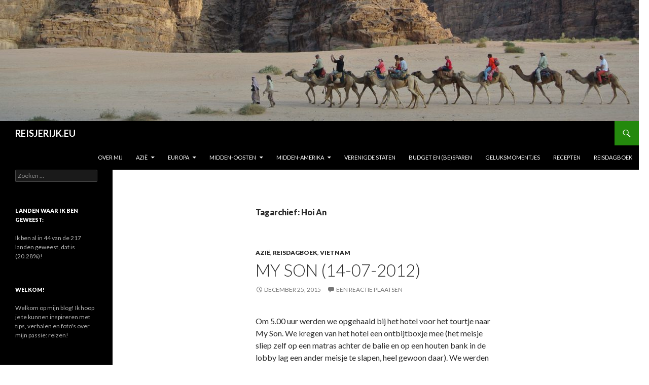

--- FILE ---
content_type: text/html; charset=UTF-8
request_url: http://reisjerijk.eu/tag/hoi-an/
body_size: 58563
content:
<!DOCTYPE html>
<!--[if IE 7]>
<html class="ie ie7" lang="nl"
	prefix="og: https://ogp.me/ns#" >
<![endif]-->
<!--[if IE 8]>
<html class="ie ie8" lang="nl"
	prefix="og: https://ogp.me/ns#" >
<![endif]-->
<!--[if !(IE 7) & !(IE 8)]><!-->
<html lang="nl"
	prefix="og: https://ogp.me/ns#" >
<!--<![endif]-->
<head>
	<meta charset="UTF-8">
	<meta name="viewport" content="width=device-width">
	
	<link rel="profile" href="https://gmpg.org/xfn/11">
	<link rel="pingback" href="http://reisjerijk.eu/xmlrpc.php">
	<!--[if lt IE 9]>
	<script src="http://reisjerijk.eu/wp-content/themes/twentyfourteen/js/html5.js?ver=3.7.0"></script>
	<![endif]-->
	
		<!-- All in One SEO 4.0.16 -->
		<title>Hoi An | REISJERIJK.EU</title>
		<link rel="canonical" href="http://reisjerijk.eu/tag/hoi-an/" />
		<script type="application/ld+json" class="aioseo-schema">
			{"@context":"https:\/\/schema.org","@graph":[{"@type":"WebSite","@id":"http:\/\/reisjerijk.eu\/#website","url":"http:\/\/reisjerijk.eu\/","name":"REISJERIJK.EU","publisher":{"@id":"http:\/\/reisjerijk.eu\/#organization"}},{"@type":"Organization","@id":"http:\/\/reisjerijk.eu\/#organization","name":"REISJERIJK.EU","url":"http:\/\/reisjerijk.eu\/"},{"@type":"BreadcrumbList","@id":"http:\/\/reisjerijk.eu\/tag\/hoi-an\/#breadcrumblist","itemListElement":[{"@type":"ListItem","@id":"http:\/\/reisjerijk.eu\/#listItem","position":"1","item":{"@id":"http:\/\/reisjerijk.eu\/#item","name":"Home","url":"http:\/\/reisjerijk.eu\/"},"nextItem":"http:\/\/reisjerijk.eu\/tag\/hoi-an\/#listItem"},{"@type":"ListItem","@id":"http:\/\/reisjerijk.eu\/tag\/hoi-an\/#listItem","position":"2","item":{"@id":"http:\/\/reisjerijk.eu\/tag\/hoi-an\/#item","name":"Hoi An","url":"http:\/\/reisjerijk.eu\/tag\/hoi-an\/"},"previousItem":"http:\/\/reisjerijk.eu\/#listItem"}]},{"@type":"CollectionPage","@id":"http:\/\/reisjerijk.eu\/tag\/hoi-an\/#collectionpage","url":"http:\/\/reisjerijk.eu\/tag\/hoi-an\/","name":"Hoi An | REISJERIJK.EU","inLanguage":"nl","isPartOf":{"@id":"http:\/\/reisjerijk.eu\/#website"},"breadcrumb":{"@id":"http:\/\/reisjerijk.eu\/tag\/hoi-an\/#breadcrumblist"}}]}
		</script>
		<!-- All in One SEO -->

<link rel='dns-prefetch' href='//fonts.googleapis.com' />
<link rel='dns-prefetch' href='//s.w.org' />
<link href='https://fonts.gstatic.com' crossorigin rel='preconnect' />
<link rel="alternate" type="application/rss+xml" title="REISJERIJK.EU &raquo; Feed" href="http://reisjerijk.eu/feed/" />
<link rel="alternate" type="application/rss+xml" title="REISJERIJK.EU &raquo; Reactiesfeed" href="http://reisjerijk.eu/comments/feed/" />
<link rel="alternate" type="application/rss+xml" title="REISJERIJK.EU &raquo; Hoi An Tagfeed" href="http://reisjerijk.eu/tag/hoi-an/feed/" />
		<!-- This site uses the Google Analytics by MonsterInsights plugin v7.16.2 - Using Analytics tracking - https://www.monsterinsights.com/ -->
		<!-- Opmerking: MonsterInsights is momenteel niet geconfigureerd op deze site. De website eigenaar moet authenticeren met Google Analytics in de MonsterInsights instellingen scherm. -->
					<!-- No UA code set -->
				<!-- / Google Analytics by MonsterInsights -->
				<script>
			window._wpemojiSettings = {"baseUrl":"https:\/\/s.w.org\/images\/core\/emoji\/13.0.1\/72x72\/","ext":".png","svgUrl":"https:\/\/s.w.org\/images\/core\/emoji\/13.0.1\/svg\/","svgExt":".svg","source":{"concatemoji":"http:\/\/reisjerijk.eu\/wp-includes\/js\/wp-emoji-release.min.js?ver=5.6.2"}};
			!function(e,a,t){var n,r,o,i=a.createElement("canvas"),p=i.getContext&&i.getContext("2d");function s(e,t){var a=String.fromCharCode;p.clearRect(0,0,i.width,i.height),p.fillText(a.apply(this,e),0,0);e=i.toDataURL();return p.clearRect(0,0,i.width,i.height),p.fillText(a.apply(this,t),0,0),e===i.toDataURL()}function c(e){var t=a.createElement("script");t.src=e,t.defer=t.type="text/javascript",a.getElementsByTagName("head")[0].appendChild(t)}for(o=Array("flag","emoji"),t.supports={everything:!0,everythingExceptFlag:!0},r=0;r<o.length;r++)t.supports[o[r]]=function(e){if(!p||!p.fillText)return!1;switch(p.textBaseline="top",p.font="600 32px Arial",e){case"flag":return s([127987,65039,8205,9895,65039],[127987,65039,8203,9895,65039])?!1:!s([55356,56826,55356,56819],[55356,56826,8203,55356,56819])&&!s([55356,57332,56128,56423,56128,56418,56128,56421,56128,56430,56128,56423,56128,56447],[55356,57332,8203,56128,56423,8203,56128,56418,8203,56128,56421,8203,56128,56430,8203,56128,56423,8203,56128,56447]);case"emoji":return!s([55357,56424,8205,55356,57212],[55357,56424,8203,55356,57212])}return!1}(o[r]),t.supports.everything=t.supports.everything&&t.supports[o[r]],"flag"!==o[r]&&(t.supports.everythingExceptFlag=t.supports.everythingExceptFlag&&t.supports[o[r]]);t.supports.everythingExceptFlag=t.supports.everythingExceptFlag&&!t.supports.flag,t.DOMReady=!1,t.readyCallback=function(){t.DOMReady=!0},t.supports.everything||(n=function(){t.readyCallback()},a.addEventListener?(a.addEventListener("DOMContentLoaded",n,!1),e.addEventListener("load",n,!1)):(e.attachEvent("onload",n),a.attachEvent("onreadystatechange",function(){"complete"===a.readyState&&t.readyCallback()})),(n=t.source||{}).concatemoji?c(n.concatemoji):n.wpemoji&&n.twemoji&&(c(n.twemoji),c(n.wpemoji)))}(window,document,window._wpemojiSettings);
		</script>
		<style>
img.wp-smiley,
img.emoji {
	display: inline !important;
	border: none !important;
	box-shadow: none !important;
	height: 1em !important;
	width: 1em !important;
	margin: 0 .07em !important;
	vertical-align: -0.1em !important;
	background: none !important;
	padding: 0 !important;
}
</style>
	<link rel='stylesheet' id='validate-engine-css-css'  href='http://reisjerijk.eu/wp-content/plugins/wysija-newsletters/css/validationEngine.jquery.css?ver=2.14' media='all' />
<link rel='stylesheet' id='wp-block-library-css'  href='http://reisjerijk.eu/wp-includes/css/dist/block-library/style.min.css?ver=5.6.2' media='all' />
<link rel='stylesheet' id='wp-block-library-theme-css'  href='http://reisjerijk.eu/wp-includes/css/dist/block-library/theme.min.css?ver=5.6.2' media='all' />
<link rel='stylesheet' id='adsns_css-css'  href='http://reisjerijk.eu/wp-content/plugins/adsense-plugin/css/adsns.css?ver=1.50' media='all' />
<link rel='stylesheet' id='bol.css-css'  href='http://reisjerijk.eu/wp-content/plugins/bolcom-partnerprogramma-wordpress-plugin/resources/css/bol.css?ver=5.6.2' media='all' />
<link rel='stylesheet' id='pzz-public-css'  href='http://reisjerijk.eu/wp-content/plugins/linkpizza-manager/public/css/pzz-public.css?ver=5.6.2' media='all' />
<link rel='stylesheet' id='monsterinsights-popular-posts-style-css'  href='http://reisjerijk.eu/wp-content/plugins/google-analytics-for-wordpress/assets/css/frontend.min.css?ver=7.16.2' media='all' />
<link rel='stylesheet' id='twentyfourteen-lato-css'  href='https://fonts.googleapis.com/css?family=Lato%3A300%2C400%2C700%2C900%2C300italic%2C400italic%2C700italic&#038;subset=latin%2Clatin-ext&#038;display=fallback' media='all' />
<link rel='stylesheet' id='genericons-css'  href='http://reisjerijk.eu/wp-content/themes/twentyfourteen/genericons/genericons.css?ver=3.0.3' media='all' />
<link rel='stylesheet' id='twentyfourteen-style-css'  href='http://reisjerijk.eu/wp-content/themes/twentyfourteen/style.css?ver=20190507' media='all' />
<link rel='stylesheet' id='twentyfourteen-block-style-css'  href='http://reisjerijk.eu/wp-content/themes/twentyfourteen/css/blocks.css?ver=20190102' media='all' />
<!--[if lt IE 9]>
<link rel='stylesheet' id='twentyfourteen-ie-css'  href='http://reisjerijk.eu/wp-content/themes/twentyfourteen/css/ie.css?ver=20140701' media='all' />
<![endif]-->
<link rel='stylesheet' id='post_hit_counter-widget-css'  href='http://reisjerijk.eu/wp-content/plugins/post-hit-counter/assets/css/widget.css?ver=1.3.2' media='all' />
<link rel='stylesheet' id='mediaelement-css'  href='http://reisjerijk.eu/wp-includes/js/mediaelement/mediaelementplayer-legacy.min.css?ver=4.2.16' media='all' />
<link rel='stylesheet' id='wp-mediaelement-css'  href='http://reisjerijk.eu/wp-includes/js/mediaelement/wp-mediaelement.min.css?ver=5.6.2' media='all' />
<script src='http://reisjerijk.eu/wp-includes/js/jquery/jquery.min.js?ver=3.5.1' id='jquery-core-js'></script>
<script src='http://reisjerijk.eu/wp-includes/js/jquery/jquery-migrate.min.js?ver=3.3.2' id='jquery-migrate-js'></script>
<script src='http://reisjerijk.eu/wp-content/plugins/bolcom-partnerprogramma-wordpress-plugin/resources/js/bol-partner-frontend.js?ver=5.6.2' id='bol-frontend-script-js'></script>
<link rel="https://api.w.org/" href="http://reisjerijk.eu/wp-json/" /><link rel="alternate" type="application/json" href="http://reisjerijk.eu/wp-json/wp/v2/tags/45" /><link rel="EditURI" type="application/rsd+xml" title="RSD" href="http://reisjerijk.eu/xmlrpc.php?rsd" />
<link rel="wlwmanifest" type="application/wlwmanifest+xml" href="http://reisjerijk.eu/wp-includes/wlwmanifest.xml" /> 
<meta name="generator" content="WordPress 5.6.2" />
<script type="text/javascript">var bol_partner_plugin_base = "http://reisjerijk.eu/wp-content/plugins/bolcom-partnerprogramma-wordpress-plugin";</script><script type="text/javascript">    var bol_partner_plugin_base = "http://reisjerijk.eu/wp-content/plugins/bolcom-partnerprogramma-wordpress-plugin";</script>
        <script>
	                    	        
            (function(p,z,Z){
                z=p.createElement("script");z.async=1;
                z.src="//pzz.io/pzz"+".js?uid=62079&host="+p.domain;
                (p.head||p.documentElement).insertBefore(z,Z);
            })(document);
        </script>
        		<style type="text/css" id="twentyfourteen-header-css">
				.site-title a {
			color: #ffffff;
		}
		</style>
		<style id="custom-background-css">
body.custom-background { background-color: #ffffff; }
</style>
	<link rel="icon" href="http://reisjerijk.eu/wp-content/uploads/2015/12/cropped-cropped-DSC_1246-2-32x32.jpg" sizes="32x32" />
<link rel="icon" href="http://reisjerijk.eu/wp-content/uploads/2015/12/cropped-cropped-DSC_1246-2-192x192.jpg" sizes="192x192" />
<link rel="apple-touch-icon" href="http://reisjerijk.eu/wp-content/uploads/2015/12/cropped-cropped-DSC_1246-2-180x180.jpg" />
<meta name="msapplication-TileImage" content="http://reisjerijk.eu/wp-content/uploads/2015/12/cropped-cropped-DSC_1246-2-270x270.jpg" />
</head>

<body class="archive tag tag-hoi-an tag-45 custom-background wp-embed-responsive header-image list-view full-width">
<div id="page" class="hfeed site">
		<div id="site-header">
		<a href="http://reisjerijk.eu/" rel="home">
			<img src="http://reisjerijk.eu/wp-content/uploads/2016/05/cropped-DSC_9075.jpg" width="1260" height="239" alt="REISJERIJK.EU">
		</a>
	</div>
	
	<header id="masthead" class="site-header" role="banner">
		<div class="header-main">
			<h1 class="site-title"><a href="http://reisjerijk.eu/" rel="home">REISJERIJK.EU</a></h1>

			<div class="search-toggle">
				<a href="#search-container" class="screen-reader-text" aria-expanded="false" aria-controls="search-container">Zoeken</a>
			</div>

			<nav id="primary-navigation" class="site-navigation primary-navigation" role="navigation">
				<button class="menu-toggle">Primair menu</button>
				<a class="screen-reader-text skip-link" href="#content">Spring naar inhoud</a>
				<div class="menu-menu-container"><ul id="primary-menu" class="nav-menu"><li id="menu-item-273" class="menu-item menu-item-type-post_type menu-item-object-page menu-item-273"><a href="http://reisjerijk.eu/over-mij/">Over mij</a></li>
<li id="menu-item-390" class="menu-item menu-item-type-taxonomy menu-item-object-category menu-item-has-children menu-item-390"><a href="http://reisjerijk.eu/category/azie/">Azië</a>
<ul class="sub-menu">
	<li id="menu-item-412" class="menu-item menu-item-type-taxonomy menu-item-object-category menu-item-412"><a href="http://reisjerijk.eu/category/azie/cambodja/">Cambodja</a></li>
	<li id="menu-item-610" class="menu-item menu-item-type-taxonomy menu-item-object-category menu-item-610"><a href="http://reisjerijk.eu/category/azie/china/">China</a></li>
	<li id="menu-item-611" class="menu-item menu-item-type-taxonomy menu-item-object-category menu-item-611"><a href="http://reisjerijk.eu/category/azie/india/">India</a></li>
	<li id="menu-item-839" class="menu-item menu-item-type-taxonomy menu-item-object-category menu-item-839"><a href="http://reisjerijk.eu/category/azie/indonesie/">Indonesië</a></li>
	<li id="menu-item-391" class="menu-item menu-item-type-taxonomy menu-item-object-category menu-item-391"><a href="http://reisjerijk.eu/category/azie/nepal/">Nepal</a></li>
	<li id="menu-item-413" class="menu-item menu-item-type-taxonomy menu-item-object-category menu-item-413"><a href="http://reisjerijk.eu/category/azie/thailand/">Thailand</a></li>
	<li id="menu-item-612" class="menu-item menu-item-type-taxonomy menu-item-object-category menu-item-612"><a href="http://reisjerijk.eu/category/azie/turkije-azie/">Turkije</a></li>
	<li id="menu-item-383" class="menu-item menu-item-type-taxonomy menu-item-object-category menu-item-383"><a href="http://reisjerijk.eu/category/azie/vietnam/">Vietnam</a></li>
</ul>
</li>
<li id="menu-item-381" class="menu-item menu-item-type-taxonomy menu-item-object-category menu-item-has-children menu-item-381"><a href="http://reisjerijk.eu/category/europa/">Europa</a>
<ul class="sub-menu">
	<li id="menu-item-416" class="menu-item menu-item-type-taxonomy menu-item-object-category menu-item-416"><a href="http://reisjerijk.eu/category/europa/belgie/">België</a></li>
	<li id="menu-item-613" class="menu-item menu-item-type-taxonomy menu-item-object-category menu-item-613"><a href="http://reisjerijk.eu/category/europa/duitsland/">Duitsland</a></li>
	<li id="menu-item-387" class="menu-item menu-item-type-taxonomy menu-item-object-category menu-item-387"><a href="http://reisjerijk.eu/category/europa/estland/">Estland</a></li>
	<li id="menu-item-395" class="menu-item menu-item-type-taxonomy menu-item-object-category menu-item-395"><a href="http://reisjerijk.eu/category/europa/finland/">Finland</a></li>
	<li id="menu-item-388" class="menu-item menu-item-type-taxonomy menu-item-object-category menu-item-388"><a href="http://reisjerijk.eu/category/europa/griekenland/">Griekenland</a></li>
	<li id="menu-item-614" class="menu-item menu-item-type-taxonomy menu-item-object-category menu-item-614"><a href="http://reisjerijk.eu/category/europa/groot-brittanie/">Groot-Brittanië</a></li>
	<li id="menu-item-615" class="menu-item menu-item-type-taxonomy menu-item-object-category menu-item-615"><a href="http://reisjerijk.eu/category/europa/hongarije/">Hongarije</a></li>
	<li id="menu-item-386" class="menu-item menu-item-type-taxonomy menu-item-object-category menu-item-386"><a href="http://reisjerijk.eu/category/europa/italie/">Italië</a></li>
	<li id="menu-item-414" class="menu-item menu-item-type-taxonomy menu-item-object-category menu-item-414"><a href="http://reisjerijk.eu/category/europa/letland/">Letland</a></li>
	<li id="menu-item-398" class="menu-item menu-item-type-taxonomy menu-item-object-category menu-item-398"><a href="http://reisjerijk.eu/category/europa/litouwen/">Litouwen</a></li>
	<li id="menu-item-991" class="menu-item menu-item-type-taxonomy menu-item-object-category menu-item-991"><a href="http://reisjerijk.eu/category/europa/nederland/">Nederland</a></li>
	<li id="menu-item-616" class="menu-item menu-item-type-taxonomy menu-item-object-category menu-item-616"><a href="http://reisjerijk.eu/category/europa/oostenrijk/">Oostenrijk</a></li>
	<li id="menu-item-617" class="menu-item menu-item-type-taxonomy menu-item-object-category menu-item-617"><a href="http://reisjerijk.eu/category/europa/polen/">Polen</a></li>
	<li id="menu-item-1337" class="menu-item menu-item-type-taxonomy menu-item-object-category menu-item-1337"><a href="http://reisjerijk.eu/category/europa/portugal/">Portugal</a></li>
	<li id="menu-item-618" class="menu-item menu-item-type-taxonomy menu-item-object-category menu-item-618"><a href="http://reisjerijk.eu/category/europa/servie/">Servië</a></li>
	<li id="menu-item-417" class="menu-item menu-item-type-taxonomy menu-item-object-category menu-item-417"><a href="http://reisjerijk.eu/category/europa/spanje/">Spanje</a></li>
	<li id="menu-item-619" class="menu-item menu-item-type-taxonomy menu-item-object-category menu-item-619"><a href="http://reisjerijk.eu/category/europa/tsjechie/">Tsjechië</a></li>
	<li id="menu-item-620" class="menu-item menu-item-type-taxonomy menu-item-object-category menu-item-620"><a href="http://reisjerijk.eu/category/europa/turkije/">Turkije</a></li>
</ul>
</li>
<li id="menu-item-380" class="menu-item menu-item-type-taxonomy menu-item-object-category menu-item-has-children menu-item-380"><a href="http://reisjerijk.eu/category/midden-oosten/">Midden-Oosten</a>
<ul class="sub-menu">
	<li id="menu-item-385" class="menu-item menu-item-type-taxonomy menu-item-object-category menu-item-385"><a href="http://reisjerijk.eu/category/midden-oosten/jordanie/">Jordanië</a></li>
	<li id="menu-item-1352" class="menu-item menu-item-type-taxonomy menu-item-object-category menu-item-1352"><a href="http://reisjerijk.eu/category/midden-oosten/oman/">Oman</a></li>
	<li id="menu-item-384" class="menu-item menu-item-type-taxonomy menu-item-object-category menu-item-384"><a href="http://reisjerijk.eu/category/midden-oosten/marokko/">Marokko</a></li>
	<li id="menu-item-667" class="menu-item menu-item-type-taxonomy menu-item-object-category menu-item-667"><a href="http://reisjerijk.eu/category/midden-oosten/verenigde-arabische-emiraten/">Verenigde Arabische Emiraten</a></li>
</ul>
</li>
<li id="menu-item-400" class="menu-item menu-item-type-taxonomy menu-item-object-category menu-item-has-children menu-item-400"><a href="http://reisjerijk.eu/category/midden-amerika/">Midden-Amerika</a>
<ul class="sub-menu">
	<li id="menu-item-621" class="menu-item menu-item-type-taxonomy menu-item-object-category menu-item-621"><a href="http://reisjerijk.eu/category/midden-amerika/belize/">Belize</a></li>
	<li id="menu-item-622" class="menu-item menu-item-type-taxonomy menu-item-object-category menu-item-622"><a href="http://reisjerijk.eu/category/midden-amerika/guatemala/">Guatemala</a></li>
</ul>
</li>
<li id="menu-item-408" class="menu-item menu-item-type-taxonomy menu-item-object-category menu-item-408"><a href="http://reisjerijk.eu/category/verenigde-staten/">Verenigde Staten</a></li>
<li id="menu-item-1088" class="menu-item menu-item-type-taxonomy menu-item-object-category menu-item-1088"><a href="http://reisjerijk.eu/category/budget-en-besparen/">Budget en (be)sparen</a></li>
<li id="menu-item-399" class="menu-item menu-item-type-taxonomy menu-item-object-category menu-item-399"><a href="http://reisjerijk.eu/category/geluksmomentjes/">Geluksmomentjes</a></li>
<li id="menu-item-404" class="menu-item menu-item-type-taxonomy menu-item-object-category menu-item-404"><a href="http://reisjerijk.eu/category/recepten/">Recepten</a></li>
<li id="menu-item-405" class="menu-item menu-item-type-taxonomy menu-item-object-category menu-item-405"><a href="http://reisjerijk.eu/category/reisdagboek/">Reisdagboek</a></li>
</ul></div>			</nav>
		</div>

		<div id="search-container" class="search-box-wrapper hide">
			<div class="search-box">
				<form role="search" method="get" class="search-form" action="http://reisjerijk.eu/">
				<label>
					<span class="screen-reader-text">Zoeken naar:</span>
					<input type="search" class="search-field" placeholder="Zoeken &hellip;" value="" name="s" />
				</label>
				<input type="submit" class="search-submit" value="Zoeken" />
			</form>			</div>
		</div>
	</header><!-- #masthead -->

	<div id="main" class="site-main">

	<section id="primary" class="content-area">
		<div id="content" class="site-content" role="main">

			
			<header class="archive-header">
				<h1 class="archive-title">
				Tagarchief: Hoi An				</h1>

							</header><!-- .archive-header -->

				
<article id="post-56" class="post-56 post type-post status-publish format-standard hentry category-azie category-reisdagboek category-vietnam tag-hoi-an tag-my-son tag-rondreis-vietnam tag-saigon tag-vietnam">
	
	<header class="entry-header">
				<div class="entry-meta">
			<span class="cat-links"><a href="http://reisjerijk.eu/category/azie/" rel="category tag">Azië</a>, <a href="http://reisjerijk.eu/category/reisdagboek/" rel="category tag">Reisdagboek</a>, <a href="http://reisjerijk.eu/category/azie/vietnam/" rel="category tag">Vietnam</a></span>
		</div>
			<h1 class="entry-title"><a href="http://reisjerijk.eu/my-son-14-07-2012/" rel="bookmark">My Son (14-07-2012)</a></h1>
		<div class="entry-meta">
			<span class="entry-date"><a href="http://reisjerijk.eu/my-son-14-07-2012/" rel="bookmark"><time class="entry-date" datetime="2015-12-25T11:55:37+01:00">december 25, 2015</time></a></span> <span class="byline"><span class="author vcard"><a class="url fn n" href="http://reisjerijk.eu/author/reisjerijk/" rel="author">reisjerijk</a></span></span>			<span class="comments-link"><a href="http://reisjerijk.eu/my-son-14-07-2012/#respond">Een reactie plaatsen</a></span>
						</div><!-- .entry-meta -->
	</header><!-- .entry-header -->

		<div class="entry-content">
		<p>Om 5.00 uur werden we opgehaald bij het hotel voor het tourtje naar My Son. We kregen van het hotel een ontbijtboxje mee (het meisje sliep zelf op een matras achter de balie en op een houten bank in de lobby lag een ander meisje te slapen, heel gewoon daar). We werden opgehaald met busjes en stopten eerst bij een restaurantje, waar ze buiten stonden met koffie en broodjes waar ze beleg naar keuze op deden, erg leuk en netjes, maar voor ons was het midden in de nacht dus we moesten er niet aan denken en bovendien hadden we wel een uurtje later kunnen vertrekken dan ;). Om 7 uur waren we bij My Son en het was al bloed- en bloedheet! Wel mooi om gezien te hebben, maar we waren blij toen we weer terug naar het busje gingen.</p>
<p>Om 12.00 komt een taxi ons ophalen om ons naar het station te brengen, om 13.24 vertrekt namelijk de nachttrein naar Saigon weer.</p>
<div id="ca-pub-6473289913976308:6584695071" class="ads ads_after"><script async src="//pagead2.googlesyndication.com/pagead/js/adsbygoogle.js"></script>
<!-- Reisjerijk -->
<ins class="adsbygoogle"
     style="display:block"
     data-ad-client="ca-pub-6473289913976308"
     data-ad-slot="6584695071"
     data-ad-format="auto"></ins>
<script>
(adsbygoogle = window.adsbygoogle || []).push({});
</script></div>	</div><!-- .entry-content -->
	
	<footer class="entry-meta"><span class="tag-links"><a href="http://reisjerijk.eu/tag/hoi-an/" rel="tag">Hoi An</a><a href="http://reisjerijk.eu/tag/my-son/" rel="tag">My Son</a><a href="http://reisjerijk.eu/tag/rondreis-vietnam/" rel="tag">rondreis Vietnam</a><a href="http://reisjerijk.eu/tag/saigon/" rel="tag">Saigon</a><a href="http://reisjerijk.eu/tag/vietnam/" rel="tag">Vietnam</a></span></footer></article><!-- #post-56 -->

<article id="post-54" class="post-54 post type-post status-publish format-standard hentry category-azie category-reisdagboek category-vietnam tag-cooking-class-vietnam tag-hoi-an tag-kleding-hoi-an tag-kookles-hoi-an tag-rondreis-vienam tag-vietnam">
	
	<header class="entry-header">
				<div class="entry-meta">
			<span class="cat-links"><a href="http://reisjerijk.eu/category/azie/" rel="category tag">Azië</a>, <a href="http://reisjerijk.eu/category/reisdagboek/" rel="category tag">Reisdagboek</a>, <a href="http://reisjerijk.eu/category/azie/vietnam/" rel="category tag">Vietnam</a></span>
		</div>
			<h1 class="entry-title"><a href="http://reisjerijk.eu/kookcursus-hoi-an-13-07-2012/" rel="bookmark">Kookcursus Hoi An (13-07-2012)</a></h1>
		<div class="entry-meta">
			<span class="entry-date"><a href="http://reisjerijk.eu/kookcursus-hoi-an-13-07-2012/" rel="bookmark"><time class="entry-date" datetime="2015-12-25T11:54:44+01:00">december 25, 2015</time></a></span> <span class="byline"><span class="author vcard"><a class="url fn n" href="http://reisjerijk.eu/author/reisjerijk/" rel="author">reisjerijk</a></span></span>			<span class="comments-link"><a href="http://reisjerijk.eu/kookcursus-hoi-an-13-07-2012/#respond">Een reactie plaatsen</a></span>
						</div><!-- .entry-meta -->
	</header><!-- .entry-header -->

		<div class="entry-content">
		<p>Vanmorgen stond er een kookcursus op de planning, die had Mark me kado gedaan, waar ik erg blij mee ben want het leek me ontzettend leuk om eens een kookcursus op reis te doen!</p>
<p>We hebben verzameld bij een restaurant, van waaruit we eerst te voet naar de markt gingen om uitleg te krijgen over verschillende producten. De groep was erg leuk, er zat nog een Nederlandse vrouw met haar zoon bij en verder voornamelijk Australiërs en Nieuw-Zeelanders.</p>
<p>Daarna zijn we met de boot over de rivier naar de kookschool gegaan, waar we eerst wat uitleg kregen in de eigen kruidentuin (en waar we veel herkenbare smaken proefden). Toen kon het echte koken beginnen, de kok hield nogal van grapjes maken (vooral over de &#8220;bloody Kiwi&#8217;s die erbij waren), dus het was erg gezellig. Hij kookte voor en wij konden aantekeningen maken, en dan mochten wij het daarna na koken, wat best goed lukte. Ik kon alleen niet zo goed een roosje van een tomaat maken (terwijl het er toch erg makkelijk uit zag), maar Mark blijkt een natuurtalent te zijn!</p>
<p>Na de kookcursus hebben we met zijn allen geluncht bij de kookschool met verschillende gerechten en daarna werden we weer teruggebracht met de boot. Vanmiddag hebben we nog even gezwommen bij het hotel om wat af te koelen en om 16.00 uur moest ik mijn kleren gaan passen. Deze waren nog iets te ruim dus ik moest om 18.00 uur terug komen. Ondertussen zijn wij naar het huis van een oudere man gelopen, waar je volgens de Trotter een rondleiding van deze man kunt krijgen. Zijn familie woont al 4 generaties in dit huis en ze komen dus ook echt uit Hoi An. Hij vertelde dat er tegenwoordig veel mensen uit Hanoi en Saigon wonen, die een kledingwinkel beginnen om wat aan de toeristen te verdienen, dit vindt hij nogal jammer en hij vond het dan ook erg leuk dat we langs kwamen om zijn verhaal aan te horen. Hij vertelde over het huis en zijn familie, liet foto&#8217;s zien van de begrafenis van zijn vader en vertelde over hoe zijn eigen begrafenis eruit zou moeten zien. Al met al was dit erg leuk en interessant om te doen. We hadden nog wat tijd over dus zijn eerst naar de overdekte markt gegaan voor een typisch hapje uit Hoi An, namelijk white rose. Dit zijn garnalen ingepakt in rijstpapier, met onder andere limoensap, ik vond het echt heel erg lekker, wie weet ga ik het thuis nog eens proberen na te maken. Daarna konden we mijn kleren ophalen, die pasten nu goed en het jurkje zit erg lekker, maar ik heb gewoon de verkeerde stof uitgekozen waardoor hij niet zo mooi is als ik in mijn hoofd had zitten. Maar dat is mijn eigen schuld want ze heeft hem keurig in elkaar gezet. Ook het colbertje zit mooi in elkaar en dat in 1 dag tijd.</p>
<div id="ca-pub-6473289913976308:6584695071" class="ads ads_after"><script async src="//pagead2.googlesyndication.com/pagead/js/adsbygoogle.js"></script>
<!-- Reisjerijk -->
<ins class="adsbygoogle"
     style="display:block"
     data-ad-client="ca-pub-6473289913976308"
     data-ad-slot="6584695071"
     data-ad-format="auto"></ins>
<script>
(adsbygoogle = window.adsbygoogle || []).push({});
</script></div>	</div><!-- .entry-content -->
	
	<footer class="entry-meta"><span class="tag-links"><a href="http://reisjerijk.eu/tag/cooking-class-vietnam/" rel="tag">cooking class Vietnam</a><a href="http://reisjerijk.eu/tag/hoi-an/" rel="tag">Hoi An</a><a href="http://reisjerijk.eu/tag/kleding-hoi-an/" rel="tag">kleding Hoi An</a><a href="http://reisjerijk.eu/tag/kookles-hoi-an/" rel="tag">kookles Hoi An</a><a href="http://reisjerijk.eu/tag/rondreis-vienam/" rel="tag">rondreis Vienam</a><a href="http://reisjerijk.eu/tag/vietnam/" rel="tag">Vietnam</a></span></footer></article><!-- #post-54 -->

<article id="post-52" class="post-52 post type-post status-publish format-standard hentry category-azie category-reisdagboek category-vietnam tag-hoi-an tag-my-son tag-nachttrein-vietnam tag-rondreis-vietnam tag-vietnam">
	
	<header class="entry-header">
				<div class="entry-meta">
			<span class="cat-links"><a href="http://reisjerijk.eu/category/azie/" rel="category tag">Azië</a>, <a href="http://reisjerijk.eu/category/reisdagboek/" rel="category tag">Reisdagboek</a>, <a href="http://reisjerijk.eu/category/azie/vietnam/" rel="category tag">Vietnam</a></span>
		</div>
			<h1 class="entry-title"><a href="http://reisjerijk.eu/hoi-an-12-07-2012/" rel="bookmark">Hoi An (12-07-2012)</a></h1>
		<div class="entry-meta">
			<span class="entry-date"><a href="http://reisjerijk.eu/hoi-an-12-07-2012/" rel="bookmark"><time class="entry-date" datetime="2015-12-25T11:53:24+01:00">december 25, 2015</time></a></span> <span class="byline"><span class="author vcard"><a class="url fn n" href="http://reisjerijk.eu/author/reisjerijk/" rel="author">reisjerijk</a></span></span>			<span class="comments-link"><a href="http://reisjerijk.eu/hoi-an-12-07-2012/#respond">Een reactie plaatsen</a></span>
						</div><!-- .entry-meta -->
	</header><!-- .entry-header -->

		<div class="entry-content">
		<p>Vandaag zijn we met de nachttrein aangekomen in Hoi An. De trein beviel best goed, ik had het al eens eerder in Thailand gedaan, maar Mark nog nooit. Ik vind het wel iets knus en gezelligs hebben. We hadden dit keer de coupé voor ons alleen (we hadden dubbele kaartjes gekocht), maar als we Hoi An weer verlaten is het maar afwachten met wie we de coupé moeten delen, dat is dus wel spannend!</p>
<p>In Hoi An heb ik een jurkje en colbertje aan laten meten, morgen om 16.00 uur moet ik terugkomen om te passen. Verder hebben we de Japanse brug bekeken en bij het hotel een tourtje geboekt voor overmorgen. We hebben besloten om toch maar naar de tempels van My Son te gaan. We hebben alleen niet veel tijd meer over, dus hebben we de vroege tour, we worden hier om 5.00 uur opgehaald, dus dat is even doorbijten voor ons!</p>
<div id="ca-pub-6473289913976308:6584695071" class="ads ads_after"><script async src="//pagead2.googlesyndication.com/pagead/js/adsbygoogle.js"></script>
<!-- Reisjerijk -->
<ins class="adsbygoogle"
     style="display:block"
     data-ad-client="ca-pub-6473289913976308"
     data-ad-slot="6584695071"
     data-ad-format="auto"></ins>
<script>
(adsbygoogle = window.adsbygoogle || []).push({});
</script></div>	</div><!-- .entry-content -->
	
	<footer class="entry-meta"><span class="tag-links"><a href="http://reisjerijk.eu/tag/hoi-an/" rel="tag">Hoi An</a><a href="http://reisjerijk.eu/tag/my-son/" rel="tag">My Son</a><a href="http://reisjerijk.eu/tag/nachttrein-vietnam/" rel="tag">nachttrein Vietnam</a><a href="http://reisjerijk.eu/tag/rondreis-vietnam/" rel="tag">rondreis Vietnam</a><a href="http://reisjerijk.eu/tag/vietnam/" rel="tag">Vietnam</a></span></footer></article><!-- #post-52 -->
		</div><!-- #content -->
	</section><!-- #primary -->

<div id="secondary">
	
	
		<div id="primary-sidebar" class="primary-sidebar widget-area" role="complementary">
		<aside id="search-2" class="widget widget_search"><form role="search" method="get" class="search-form" action="http://reisjerijk.eu/">
				<label>
					<span class="screen-reader-text">Zoeken naar:</span>
					<input type="search" class="search-field" placeholder="Zoeken &hellip;" value="" name="s" />
				</label>
				<input type="submit" class="search-submit" value="Zoeken" />
			</form></aside><aside id="wpvc_map_widget-2" class="widget wp-visited-countries"><h1 class="widget-title">Landen waar ik ben geweest:</h1>
		<div class="wpvc-widget">
			<div class="wpvc-map">
		    <link rel="stylesheet" href="http://reisjerijk.eu/wp-content/plugins/wp-visited-countries-reloaded/ammap/ammap.css" type="text/css" media="all" />
		    <script type="text/javascript" src="http://reisjerijk.eu/wp-content/plugins/wp-visited-countries-reloaded/ammap/ammap.js"></script>
		    <script type="text/javascript" src="http://reisjerijk.eu/wp-content/plugins/wp-visited-countries-reloaded/ammap/maps/js/worldLow.js"></script>
		    
		    <div id="wpvc-map-content" style="width: 220px; height: 100%; background-color:#E0E0E0"></div>
		    <script type="text/javascript">
                AmCharts.makeChart( "wpvc-map-content", {
                
                    "type": "map",
                    "fontFamily":"Tahoma",
                    
                    "dataProvider": {
                        "map": "worldLow",   
                        "getAreasFromMap": true,
                        "areas": [{"id":"AT","color":"#CC0000","rollOverColor":"#FF0A0A","selectedColor":"#FF0A0A","balloonText":"<b>[[title]]<\/b><br>"},{"id":"BE","color":"#CC0000","rollOverColor":"#FF0A0A","selectedColor":"#FF0A0A","balloonText":"<b>[[title]]<\/b><br>"},{"id":"BZ","color":"#CC0000","rollOverColor":"#FF0A0A","selectedColor":"#FF0A0A","balloonText":"<b>[[title]]<\/b><br>"},{"id":"BG","color":"#CC0000","rollOverColor":"#FF0A0A","selectedColor":"#FF0A0A","balloonText":"<b>[[title]]<\/b><br>"},{"id":"KH","color":"#CC0000","rollOverColor":"#FF0A0A","selectedColor":"#FF0A0A","balloonText":"<b>[[title]]<\/b><br>"},{"id":"CN","color":"#CC0000","rollOverColor":"#FF0A0A","selectedColor":"#FF0A0A","balloonText":"<b>[[title]]<\/b><br>"},{"id":"GR","color":"#CC0000","rollOverColor":"#FF0A0A","selectedColor":"#FF0A0A","balloonText":"<b>[[title]]<\/b><br>"},{"id":"CZ","color":"#CC0000","rollOverColor":"#FF0A0A","selectedColor":"#FF0A0A","balloonText":"<b>[[title]]<\/b><br>"},{"id":"DK","color":"#CC0000","rollOverColor":"#FF0A0A","selectedColor":"#FF0A0A","balloonText":"<b>[[title]]<\/b><br>"},{"id":"EE","color":"#CC0000","rollOverColor":"#FF0A0A","selectedColor":"#FF0A0A","balloonText":"<b>[[title]]<\/b><br>"},{"id":"FI","color":"#CC0000","rollOverColor":"#FF0A0A","selectedColor":"#FF0A0A","balloonText":"<b>[[title]]<\/b><br>"},{"id":"FR","color":"#CC0000","rollOverColor":"#FF0A0A","selectedColor":"#FF0A0A","balloonText":"<b>[[title]]<\/b><br>"},{"id":"DE","color":"#CC0000","rollOverColor":"#FF0A0A","selectedColor":"#FF0A0A","balloonText":"<b>[[title]]<\/b><br>"},{"id":"GT","color":"#CC0000","rollOverColor":"#FF0A0A","selectedColor":"#FF0A0A","balloonText":"<b>[[title]]<\/b><br>"},{"id":"HU","color":"#CC0000","rollOverColor":"#FF0A0A","selectedColor":"#FF0A0A","balloonText":"<b>[[title]]<\/b><br>"},{"id":"IN","color":"#CC0000","rollOverColor":"#FF0A0A","selectedColor":"#FF0A0A","balloonText":"<b>[[title]]<\/b><br>"},{"id":"ID","color":"#CC0000","rollOverColor":"#FF0A0A","selectedColor":"#FF0A0A","balloonText":"<b>[[title]]<\/b><br>"},{"id":"IT","color":"#CC0000","rollOverColor":"#FF0A0A","selectedColor":"#FF0A0A","balloonText":"<b>[[title]]<\/b><br>"},{"id":"JO","color":"#CC0000","rollOverColor":"#FF0A0A","selectedColor":"#FF0A0A","balloonText":"<b>[[title]]<\/b><br>"},{"id":"LV","color":"#CC0000","rollOverColor":"#FF0A0A","selectedColor":"#FF0A0A","balloonText":"<b>[[title]]<\/b><br>"},{"id":"LT","color":"#CC0000","rollOverColor":"#FF0A0A","selectedColor":"#FF0A0A","balloonText":"<b>[[title]]<\/b><br>"},{"id":"LU","color":"#CC0000","rollOverColor":"#FF0A0A","selectedColor":"#FF0A0A","balloonText":"<b>[[title]]<\/b><br>"},{"id":"MY","color":"#CC0000","rollOverColor":"#FF0A0A","selectedColor":"#FF0A0A","balloonText":"<b>[[title]]<\/b><br>"},{"id":"MA","color":"#CC0000","rollOverColor":"#FF0A0A","selectedColor":"#FF0A0A","balloonText":"<b>[[title]]<\/b><br>"},{"id":"NP","color":"#CC0000","rollOverColor":"#FF0A0A","selectedColor":"#FF0A0A","balloonText":"<b>[[title]]<\/b><br>"},{"id":"NL","color":"#CC0000","rollOverColor":"#FF0A0A","selectedColor":"#FF0A0A","balloonText":"<b>[[title]]<\/b><br>"},{"id":"OM","color":"#CC0000","rollOverColor":"#FF0A0A","selectedColor":"#FF0A0A","balloonText":"<b>[[title]]<\/b><br>"},{"id":"PL","color":"#CC0000","rollOverColor":"#FF0A0A","selectedColor":"#FF0A0A","balloonText":"<b>[[title]]<\/b><br>"},{"id":"RS","color":"#CC0000","rollOverColor":"#FF0A0A","selectedColor":"#FF0A0A","balloonText":"<b>[[title]]<\/b><br>"},{"id":"ES","color":"#CC0000","rollOverColor":"#FF0A0A","selectedColor":"#FF0A0A","balloonText":"<b>[[title]]<\/b><br>"},{"id":"SE","color":"#CC0000","rollOverColor":"#FF0A0A","selectedColor":"#FF0A0A","balloonText":"<b>[[title]]<\/b><br>"},{"id":"CH","color":"#CC0000","rollOverColor":"#FF0A0A","selectedColor":"#FF0A0A","balloonText":"<b>[[title]]<\/b><br>"},{"id":"TH","color":"#CC0000","rollOverColor":"#FF0A0A","selectedColor":"#FF0A0A","balloonText":"<b>[[title]]<\/b><br>"},{"id":"TR","color":"#CC0000","rollOverColor":"#FF0A0A","selectedColor":"#FF0A0A","balloonText":"<b>[[title]]<\/b><br>"},{"id":"AE","color":"#CC0000","rollOverColor":"#FF0A0A","selectedColor":"#FF0A0A","balloonText":"<b>[[title]]<\/b><br>"},{"id":"GB","color":"#CC0000","rollOverColor":"#FF0A0A","selectedColor":"#FF0A0A","balloonText":"<b>[[title]]<\/b><br>"},{"id":"US","color":"#CC0000","rollOverColor":"#FF0A0A","selectedColor":"#FF0A0A","balloonText":"<b>[[title]]<\/b><br>"},{"id":"VN","color":"#CC0000","rollOverColor":"#FF0A0A","selectedColor":"#FF0A0A","balloonText":"<b>[[title]]<\/b><br>"},{"id":"RU","color":"#CC0000","rollOverColor":"#FF0A0A","selectedColor":"#FF0A0A","balloonText":"<b>[[title]]<\/b><br>"},{"id":"PT","color":"#CC0000","rollOverColor":"#FF0A0A","selectedColor":"#FF0A0A","balloonText":"<b>[[title]]<\/b><br>"},{"id":"RO","color":"#CC0000","rollOverColor":"#FF0A0A","selectedColor":"#FF0A0A","balloonText":"<b>[[title]]<\/b><br>"},{"id":"MT","color":"#CC0000","rollOverColor":"#FF0A0A","selectedColor":"#FF0A0A","balloonText":"<b>[[title]]<\/b><br>"},{"id":"SG","color":"#CC0000","rollOverColor":"#FF0A0A","selectedColor":"#FF0A0A","balloonText":"<b>[[title]]<\/b><br>"},{"id":"VA","color":"#CC0000","rollOverColor":"#FF0A0A","selectedColor":"#FF0A0A","balloonText":"<b>[[title]]<\/b><br>"}]
                    },

                    "areasSettings": {
                        "autoZoom": true,
                        "rollOverOutlineAlpha": 0,
                        "balloonText": "",
                        "color": "#B8B8B8",
                        "rollOverColor": "#FF0A0A",
                        "selectedColor": "#FF0A0A",
                    },

                    "smallMap": {
                        "enabled":true,
                        "backgroundColor": "#444444",
                        "mapColor": "#AFEA48",
                        "borderColor": "#FFFFFF",
                        "rectangleColor": "#FFFFFF"
                    },
                    
                    "zoomControl": {
                        "zoomControlEnabled": true,
                        "buttonFillColor": "#FFCC00",
                        "buttonRollOverColor": "#FF6600"
                    },
                    
                    "balloon": {
                        "fontSize":"12",
                        "color":"000000",
                        "fillColor":"#FFFFFF"
                    }
                    
                } );
            </script>
        </div>
			<div class="wpvc-desc">Ik ben al in 44 van de 217 landen geweest, dat is (20.28%)!</div>
		</div>

		</aside><aside id="text-3" class="widget widget_text"><h1 class="widget-title">Welkom!</h1>			<div class="textwidget"><p>Welkom op mijn blog! Ik hoop je te kunnen inspireren met tips, verhalen en foto's over mijn passie: reizen!</p>
</div>
		</aside>		<aside id="most-viewed-posts-3" class="widget widget_most_viewed widget_recent_entries">		<h1 class="widget-title">Most Viewed Posts</h1>		<ul>
					<li>
				<a href="http://reisjerijk.eu/overnachten-in-de-mooiste-dierentuin-van-europa-pairi-daiza-resort/">Overnachten in de mooiste dierentuin van Europa: Pairi Daiza Resort</a>
									</li>
					<li>
				<a href="http://reisjerijk.eu/wasteless-wednesday-herbruikbare-wattenstaafjes/">Wasteless Wednesday: herbruikbare wattenstaafjes</a>
									</li>
					<li>
				<a href="http://reisjerijk.eu/beste-plakken-om-schildpadden-te-spotten-op-hawaii/">Beste plekken om schildpadden te spotten op Hawaii</a>
									</li>
					<li>
				<a href="http://reisjerijk.eu/de-scheepsliften-van-henegouwen/">De scheepsliften van Henegouwen</a>
									</li>
					<li>
				<a href="http://reisjerijk.eu/souvenirs-uit-lapland/">Souvenirs uit Lapland</a>
									</li>
				</ul>
		</aside><aside id="text-5" class="widget widget_text">			<div class="textwidget">Wil jij net als ik een zakcentje bijverdienen en nóg meer kunnen reizen? Meld je hieronder aan! 
(let op, dit is een link "met aandelen"!)


<a href="https://www.euroclix.nl/index?SRef=6MRvs" rel="nofollow"><img width="120" height="120" border="0" alt="Spaar geld met EuroClix" src="https://www.euroclix.nl/images/bnr2/120x120.gif"/></a></div>
		</aside>
		<aside id="recent-posts-2" class="widget widget_recent_entries">
		<h1 class="widget-title">Meest recente berichten</h1><nav role="navigation" aria-label="Meest recente berichten">
		<ul>
											<li>
					<a href="http://reisjerijk.eu/wasteless-wednesday-herbruikbare-wattenstaafjes/">Wasteless Wednesday: herbruikbare wattenstaafjes</a>
									</li>
											<li>
					<a href="http://reisjerijk.eu/leestips-reisboeken/">Leestips reisboeken</a>
									</li>
											<li>
					<a href="http://reisjerijk.eu/sidehustle-en-beleggingsupdate-februari/">Sidehustle- en beleggingsupdate februari</a>
									</li>
											<li>
					<a href="http://reisjerijk.eu/reiskriebels/">Reiskriebels</a>
									</li>
											<li>
					<a href="http://reisjerijk.eu/sidehustle-en-beleggingsupdate-oktober-t-m-januari/">Sidehustle- en beleggingsupdate oktober t/m januari</a>
									</li>
					</ul>

		</nav></aside><aside id="tag_cloud-9" class="widget widget_tag_cloud"><h1 class="widget-title">Tags</h1><nav role="navigation" aria-label="Tags"><div class="tagcloud"><ul class='wp-tag-cloud' role='list'>
	<li><a href="http://reisjerijk.eu/tag/amerika/" class="tag-cloud-link tag-link-122 tag-link-position-1" style="font-size: 18.696629213483pt;" aria-label="Amerika (37 items)">Amerika</a></li>
	<li><a href="http://reisjerijk.eu/tag/azie/" class="tag-cloud-link tag-link-39 tag-link-position-2" style="font-size: 9.5730337078652pt;" aria-label="Azië (9 items)">Azië</a></li>
	<li><a href="http://reisjerijk.eu/tag/belgie/" class="tag-cloud-link tag-link-119 tag-link-position-3" style="font-size: 9.5730337078652pt;" aria-label="België (9 items)">België</a></li>
	<li><a href="http://reisjerijk.eu/tag/besparen/" class="tag-cloud-link tag-link-383 tag-link-position-4" style="font-size: 15.865168539326pt;" aria-label="besparen (24 items)">besparen</a></li>
	<li><a href="http://reisjerijk.eu/tag/boedapest/" class="tag-cloud-link tag-link-109 tag-link-position-5" style="font-size: 10.202247191011pt;" aria-label="Boedapest (10 items)">Boedapest</a></li>
	<li><a href="http://reisjerijk.eu/tag/budget/" class="tag-cloud-link tag-link-253 tag-link-position-6" style="font-size: 13.977528089888pt;" aria-label="budget (18 items)">budget</a></li>
	<li><a href="http://reisjerijk.eu/tag/budgettips/" class="tag-cloud-link tag-link-385 tag-link-position-7" style="font-size: 11.932584269663pt;" aria-label="budgettips (13 items)">budgettips</a></li>
	<li><a href="http://reisjerijk.eu/tag/cambodja/" class="tag-cloud-link tag-link-33 tag-link-position-8" style="font-size: 9.5730337078652pt;" aria-label="Cambodja (9 items)">Cambodja</a></li>
	<li><a href="http://reisjerijk.eu/tag/china/" class="tag-cloud-link tag-link-233 tag-link-position-9" style="font-size: 11.303370786517pt;" aria-label="China (12 items)">China</a></li>
	<li><a href="http://reisjerijk.eu/tag/citytrip/" class="tag-cloud-link tag-link-19 tag-link-position-10" style="font-size: 22pt;" aria-label="citytrip (60 items)">citytrip</a></li>
	<li><a href="http://reisjerijk.eu/tag/citytrip-boedapest/" class="tag-cloud-link tag-link-108 tag-link-position-11" style="font-size: 9.5730337078652pt;" aria-label="Citytrip Boedapest (9 items)">Citytrip Boedapest</a></li>
	<li><a href="http://reisjerijk.eu/tag/finland/" class="tag-cloud-link tag-link-242 tag-link-position-12" style="font-size: 9.5730337078652pt;" aria-label="Finland (9 items)">Finland</a></li>
	<li><a href="http://reisjerijk.eu/tag/guatemala/" class="tag-cloud-link tag-link-191 tag-link-position-13" style="font-size: 9.5730337078652pt;" aria-label="Guatemala (9 items)">Guatemala</a></li>
	<li><a href="http://reisjerijk.eu/tag/hawaii/" class="tag-cloud-link tag-link-351 tag-link-position-14" style="font-size: 8.7865168539326pt;" aria-label="Hawaii (8 items)">Hawaii</a></li>
	<li><a href="http://reisjerijk.eu/tag/india/" class="tag-cloud-link tag-link-232 tag-link-position-15" style="font-size: 12.719101123596pt;" aria-label="India (15 items)">India</a></li>
	<li><a href="http://reisjerijk.eu/tag/italie/" class="tag-cloud-link tag-link-81 tag-link-position-16" style="font-size: 8.7865168539326pt;" aria-label="Italië (8 items)">Italië</a></li>
	<li><a href="http://reisjerijk.eu/tag/jordanie/" class="tag-cloud-link tag-link-4 tag-link-position-17" style="font-size: 12.404494382022pt;" aria-label="Jordanië (14 items)">Jordanië</a></li>
	<li><a href="http://reisjerijk.eu/tag/marokko/" class="tag-cloud-link tag-link-92 tag-link-position-18" style="font-size: 12.404494382022pt;" aria-label="Marokko (14 items)">Marokko</a></li>
	<li><a href="http://reisjerijk.eu/tag/marrakech/" class="tag-cloud-link tag-link-95 tag-link-position-19" style="font-size: 10.202247191011pt;" aria-label="Marrakech (10 items)">Marrakech</a></li>
	<li><a href="http://reisjerijk.eu/tag/nepal/" class="tag-cloud-link tag-link-259 tag-link-position-20" style="font-size: 11.303370786517pt;" aria-label="Nepal (12 items)">Nepal</a></li>
	<li><a href="http://reisjerijk.eu/tag/reisbudget/" class="tag-cloud-link tag-link-301 tag-link-position-21" style="font-size: 10.202247191011pt;" aria-label="reisbudget (10 items)">reisbudget</a></li>
	<li><a href="http://reisjerijk.eu/tag/reizen/" class="tag-cloud-link tag-link-263 tag-link-position-22" style="font-size: 10.831460674157pt;" aria-label="reizen (11 items)">reizen</a></li>
	<li><a href="http://reisjerijk.eu/tag/roadtrip/" class="tag-cloud-link tag-link-124 tag-link-position-23" style="font-size: 16.651685393258pt;" aria-label="roadtrip (27 items)">roadtrip</a></li>
	<li><a href="http://reisjerijk.eu/tag/roadtrip-amerika/" class="tag-cloud-link tag-link-125 tag-link-position-24" style="font-size: 17.595505617978pt;" aria-label="roadtrip amerika (31 items)">roadtrip amerika</a></li>
	<li><a href="http://reisjerijk.eu/tag/roadtrip-usa/" class="tag-cloud-link tag-link-133 tag-link-position-25" style="font-size: 14.606741573034pt;" aria-label="roadtrip USA (20 items)">roadtrip USA</a></li>
	<li><a href="http://reisjerijk.eu/tag/roadtrip-verenigde-staten/" class="tag-cloud-link tag-link-386 tag-link-position-26" style="font-size: 10.202247191011pt;" aria-label="roadtrip Verenigde Staten (10 items)">roadtrip Verenigde Staten</a></li>
	<li><a href="http://reisjerijk.eu/tag/rondreis-amerika/" class="tag-cloud-link tag-link-127 tag-link-position-27" style="font-size: 16.337078651685pt;" aria-label="rondreis Amerika (26 items)">rondreis Amerika</a></li>
	<li><a href="http://reisjerijk.eu/tag/rondreis-cambodja/" class="tag-cloud-link tag-link-59 tag-link-position-28" style="font-size: 8pt;" aria-label="rondreis Cambodja (7 items)">rondreis Cambodja</a></li>
	<li><a href="http://reisjerijk.eu/tag/rondreis-china/" class="tag-cloud-link tag-link-281 tag-link-position-29" style="font-size: 10.202247191011pt;" aria-label="rondreis China (10 items)">rondreis China</a></li>
	<li><a href="http://reisjerijk.eu/tag/rondreis-guatemala/" class="tag-cloud-link tag-link-196 tag-link-position-30" style="font-size: 9.5730337078652pt;" aria-label="rondreis Guatemala (9 items)">rondreis Guatemala</a></li>
	<li><a href="http://reisjerijk.eu/tag/rondreis-india/" class="tag-cloud-link tag-link-282 tag-link-position-31" style="font-size: 11.303370786517pt;" aria-label="rondreis India (12 items)">rondreis India</a></li>
	<li><a href="http://reisjerijk.eu/tag/rondreis-jordanie/" class="tag-cloud-link tag-link-172 tag-link-position-32" style="font-size: 10.831460674157pt;" aria-label="rondreis Jordanië (11 items)">rondreis Jordanië</a></li>
	<li><a href="http://reisjerijk.eu/tag/rondreis-marokko/" class="tag-cloud-link tag-link-94 tag-link-position-33" style="font-size: 11.932584269663pt;" aria-label="rondreis Marokko (13 items)">rondreis Marokko</a></li>
	<li><a href="http://reisjerijk.eu/tag/rondreis-nepal/" class="tag-cloud-link tag-link-260 tag-link-position-34" style="font-size: 10.831460674157pt;" aria-label="rondreis Nepal (11 items)">rondreis Nepal</a></li>
	<li><a href="http://reisjerijk.eu/tag/rondreis-thailand/" class="tag-cloud-link tag-link-66 tag-link-position-35" style="font-size: 8pt;" aria-label="rondreis Thailand (7 items)">rondreis Thailand</a></li>
	<li><a href="http://reisjerijk.eu/tag/rondreis-usa/" class="tag-cloud-link tag-link-341 tag-link-position-36" style="font-size: 12.404494382022pt;" aria-label="rondreis USA (14 items)">rondreis USA</a></li>
	<li><a href="http://reisjerijk.eu/tag/rondreis-verenigde-staten/" class="tag-cloud-link tag-link-340 tag-link-position-37" style="font-size: 11.932584269663pt;" aria-label="rondreis Verenigde Staten (13 items)">rondreis Verenigde Staten</a></li>
	<li><a href="http://reisjerijk.eu/tag/rondreis-vietnam/" class="tag-cloud-link tag-link-40 tag-link-position-38" style="font-size: 9.5730337078652pt;" aria-label="rondreis Vietnam (9 items)">rondreis Vietnam</a></li>
	<li><a href="http://reisjerijk.eu/tag/sparen/" class="tag-cloud-link tag-link-384 tag-link-position-39" style="font-size: 14.921348314607pt;" aria-label="sparen (21 items)">sparen</a></li>
	<li><a href="http://reisjerijk.eu/tag/stedentrip/" class="tag-cloud-link tag-link-20 tag-link-position-40" style="font-size: 22pt;" aria-label="stedentrip (60 items)">stedentrip</a></li>
	<li><a href="http://reisjerijk.eu/tag/stedentrip-boedapest/" class="tag-cloud-link tag-link-111 tag-link-position-41" style="font-size: 10.202247191011pt;" aria-label="stedentrip Boedapest (10 items)">stedentrip Boedapest</a></li>
	<li><a href="http://reisjerijk.eu/tag/thailand/" class="tag-cloud-link tag-link-34 tag-link-position-42" style="font-size: 10.202247191011pt;" aria-label="Thailand (10 items)">Thailand</a></li>
	<li><a href="http://reisjerijk.eu/tag/usa/" class="tag-cloud-link tag-link-123 tag-link-position-43" style="font-size: 17.910112359551pt;" aria-label="USA (33 items)">USA</a></li>
	<li><a href="http://reisjerijk.eu/tag/verenigde-staten/" class="tag-cloud-link tag-link-128 tag-link-position-44" style="font-size: 17.280898876404pt;" aria-label="Verenigde Staten (30 items)">Verenigde Staten</a></li>
	<li><a href="http://reisjerijk.eu/tag/vietnam/" class="tag-cloud-link tag-link-32 tag-link-position-45" style="font-size: 11.932584269663pt;" aria-label="Vietnam (13 items)">Vietnam</a></li>
</ul>
</div>
</nav></aside><aside id="archives-2" class="widget widget_archive"><h1 class="widget-title">Archief</h1><nav role="navigation" aria-label="Archief">
			<ul>
					<li><a href='http://reisjerijk.eu/2021/03/'>maart 2021</a></li>
	<li><a href='http://reisjerijk.eu/2021/02/'>februari 2021</a></li>
	<li><a href='http://reisjerijk.eu/2021/01/'>januari 2021</a></li>
	<li><a href='http://reisjerijk.eu/2020/10/'>oktober 2020</a></li>
	<li><a href='http://reisjerijk.eu/2020/09/'>september 2020</a></li>
	<li><a href='http://reisjerijk.eu/2020/08/'>augustus 2020</a></li>
	<li><a href='http://reisjerijk.eu/2020/07/'>juli 2020</a></li>
	<li><a href='http://reisjerijk.eu/2020/06/'>juni 2020</a></li>
	<li><a href='http://reisjerijk.eu/2020/05/'>mei 2020</a></li>
	<li><a href='http://reisjerijk.eu/2020/04/'>april 2020</a></li>
	<li><a href='http://reisjerijk.eu/2020/03/'>maart 2020</a></li>
	<li><a href='http://reisjerijk.eu/2019/04/'>april 2019</a></li>
	<li><a href='http://reisjerijk.eu/2019/02/'>februari 2019</a></li>
	<li><a href='http://reisjerijk.eu/2019/01/'>januari 2019</a></li>
	<li><a href='http://reisjerijk.eu/2017/09/'>september 2017</a></li>
	<li><a href='http://reisjerijk.eu/2017/08/'>augustus 2017</a></li>
	<li><a href='http://reisjerijk.eu/2017/07/'>juli 2017</a></li>
	<li><a href='http://reisjerijk.eu/2017/06/'>juni 2017</a></li>
	<li><a href='http://reisjerijk.eu/2017/05/'>mei 2017</a></li>
	<li><a href='http://reisjerijk.eu/2017/04/'>april 2017</a></li>
	<li><a href='http://reisjerijk.eu/2017/03/'>maart 2017</a></li>
	<li><a href='http://reisjerijk.eu/2017/02/'>februari 2017</a></li>
	<li><a href='http://reisjerijk.eu/2017/01/'>januari 2017</a></li>
	<li><a href='http://reisjerijk.eu/2016/12/'>december 2016</a></li>
	<li><a href='http://reisjerijk.eu/2016/11/'>november 2016</a></li>
	<li><a href='http://reisjerijk.eu/2016/10/'>oktober 2016</a></li>
	<li><a href='http://reisjerijk.eu/2016/09/'>september 2016</a></li>
	<li><a href='http://reisjerijk.eu/2016/08/'>augustus 2016</a></li>
	<li><a href='http://reisjerijk.eu/2016/07/'>juli 2016</a></li>
	<li><a href='http://reisjerijk.eu/2016/06/'>juni 2016</a></li>
	<li><a href='http://reisjerijk.eu/2016/05/'>mei 2016</a></li>
	<li><a href='http://reisjerijk.eu/2016/04/'>april 2016</a></li>
	<li><a href='http://reisjerijk.eu/2016/02/'>februari 2016</a></li>
	<li><a href='http://reisjerijk.eu/2016/01/'>januari 2016</a></li>
	<li><a href='http://reisjerijk.eu/2015/12/'>december 2015</a></li>
			</ul>

			</nav></aside><aside id="text-14" class="widget widget_text">			<div class="textwidget"><script type="text/javascript" src="https://www.qassa.nl/proban/n160x600.php?u=355165&c=nl"></script></div>
		</aside><aside id="meta-8" class="widget widget_meta"><h1 class="widget-title">Meta</h1><nav role="navigation" aria-label="Meta">
		<ul>
						<li><a href="http://reisjerijk.eu/wp-login.php">Inloggen</a></li>
			<li><a href="http://reisjerijk.eu/feed/">Berichten feed</a></li>
			<li><a href="http://reisjerijk.eu/comments/feed/">Reacties feed</a></li>

			<li><a href="https://nl.wordpress.org/">WordPress.org</a></li>
		</ul>

		</nav></aside>	</div><!-- #primary-sidebar -->
	</div><!-- #secondary -->

		</div><!-- #main -->

		<footer id="colophon" class="site-footer" role="contentinfo">

			
			<div class="site-info">
												<a href="https://nl.wordpress.org/" class="imprint">
					Ondersteund door WordPress				</a>
			</div><!-- .site-info -->
		</footer><!-- #colophon -->
	</div><!-- #page -->

	<script src='http://reisjerijk.eu/wp-content/themes/twentyfourteen/js/functions.js?ver=20171218' id='twentyfourteen-script-js'></script>
<script id='mediaelement-core-js-before'>
var mejsL10n = {"language":"nl","strings":{"mejs.download-file":"Bestand downloaden","mejs.install-flash":"Je gebruikt een browser die geen Flash Player heeft ingeschakeld of ge\u00efnstalleerd. Zet de Flash Player plugin aan of download de nieuwste versie van https:\/\/get.adobe.com\/flashplayer\/","mejs.fullscreen":"Volledig scherm","mejs.play":"Afspelen","mejs.pause":"Pauzeren","mejs.time-slider":"Tijdschuifbalk","mejs.time-help-text":"Gebruik Links\/Rechts pijltoetsen om \u00e9\u00e9n seconde vooruit te spoelen, Omhoog\/Omlaag pijltoetsen om tien seconden vooruit te spoelen.","mejs.live-broadcast":"Live uitzending","mejs.volume-help-text":"Gebruik Omhoog\/Omlaag pijltoetsen om het volume te verhogen of te verlagen.","mejs.unmute":"Geluid aan","mejs.mute":"Afbreken","mejs.volume-slider":"Volumeschuifbalk","mejs.video-player":"Videospeler","mejs.audio-player":"Audiospeler","mejs.captions-subtitles":"Ondertitels","mejs.captions-chapters":"Hoofdstukken","mejs.none":"Geen","mejs.afrikaans":"Afrikaans","mejs.albanian":"Albanees","mejs.arabic":"Arabisch","mejs.belarusian":"Wit-Russisch","mejs.bulgarian":"Bulgaars","mejs.catalan":"Catalaans","mejs.chinese":"Chinees","mejs.chinese-simplified":"Chinees (Versimpeld)","mejs.chinese-traditional":"Chinees (Traditioneel)","mejs.croatian":"Kroatisch","mejs.czech":"Tsjechisch","mejs.danish":"Deens","mejs.dutch":"Nederlands","mejs.english":"Engels","mejs.estonian":"Estlands","mejs.filipino":"Filipijns","mejs.finnish":"Fins","mejs.french":"Frans","mejs.galician":"Galicisch","mejs.german":"Duits","mejs.greek":"Grieks","mejs.haitian-creole":"Ha\u00eftiaans Creools","mejs.hebrew":"Hebreeuws","mejs.hindi":"Hindi","mejs.hungarian":"Hongaars","mejs.icelandic":"IJslands","mejs.indonesian":"Indonesisch","mejs.irish":"Iers","mejs.italian":"Italiaans","mejs.japanese":"Japans","mejs.korean":"Koreaans","mejs.latvian":"Lets","mejs.lithuanian":"Litouws","mejs.macedonian":"Macedonisch","mejs.malay":"Maleis","mejs.maltese":"Maltees","mejs.norwegian":"Noors","mejs.persian":"Perzisch","mejs.polish":"Pools","mejs.portuguese":"Portugees","mejs.romanian":"Roemeens","mejs.russian":"Russisch","mejs.serbian":"Servisch","mejs.slovak":"Slovaaks","mejs.slovenian":"Sloveens","mejs.spanish":"Spaans","mejs.swahili":"Swahili","mejs.swedish":"Zweeds","mejs.tagalog":"Tagalog","mejs.thai":"Thais","mejs.turkish":"Turks","mejs.ukrainian":"Oekra\u00efens","mejs.vietnamese":"Vietnamees","mejs.welsh":"Wels","mejs.yiddish":"Jiddisch"}};
</script>
<script src='http://reisjerijk.eu/wp-includes/js/mediaelement/mediaelement-and-player.min.js?ver=4.2.16' id='mediaelement-core-js'></script>
<script src='http://reisjerijk.eu/wp-includes/js/mediaelement/mediaelement-migrate.min.js?ver=5.6.2' id='mediaelement-migrate-js'></script>
<script id='mediaelement-js-extra'>
var _wpmejsSettings = {"pluginPath":"\/wp-includes\/js\/mediaelement\/","classPrefix":"mejs-","stretching":"responsive"};
</script>
<script src='http://reisjerijk.eu/wp-includes/js/mediaelement/renderers/vimeo.min.js?ver=4.2.16' id='mediaelement-vimeo-js'></script>
<script src='http://reisjerijk.eu/wp-includes/js/mediaelement/wp-mediaelement.min.js?ver=5.6.2' id='wp-mediaelement-js'></script>
<script src='http://reisjerijk.eu/wp-includes/js/wp-embed.min.js?ver=5.6.2' id='wp-embed-js'></script>
</body>
</html>


--- FILE ---
content_type: text/html; charset=utf-8
request_url: https://www.google.com/recaptcha/api2/aframe
body_size: 224
content:
<!DOCTYPE HTML><html><head><meta http-equiv="content-type" content="text/html; charset=UTF-8"></head><body><script nonce="rV9MNB7lNr1wD8rME1XTAg">/** Anti-fraud and anti-abuse applications only. See google.com/recaptcha */ try{var clients={'sodar':'https://pagead2.googlesyndication.com/pagead/sodar?'};window.addEventListener("message",function(a){try{if(a.source===window.parent){var b=JSON.parse(a.data);var c=clients[b['id']];if(c){var d=document.createElement('img');d.src=c+b['params']+'&rc='+(localStorage.getItem("rc::a")?sessionStorage.getItem("rc::b"):"");window.document.body.appendChild(d);sessionStorage.setItem("rc::e",parseInt(sessionStorage.getItem("rc::e")||0)+1);localStorage.setItem("rc::h",'1768607909014');}}}catch(b){}});window.parent.postMessage("_grecaptcha_ready", "*");}catch(b){}</script></body></html>